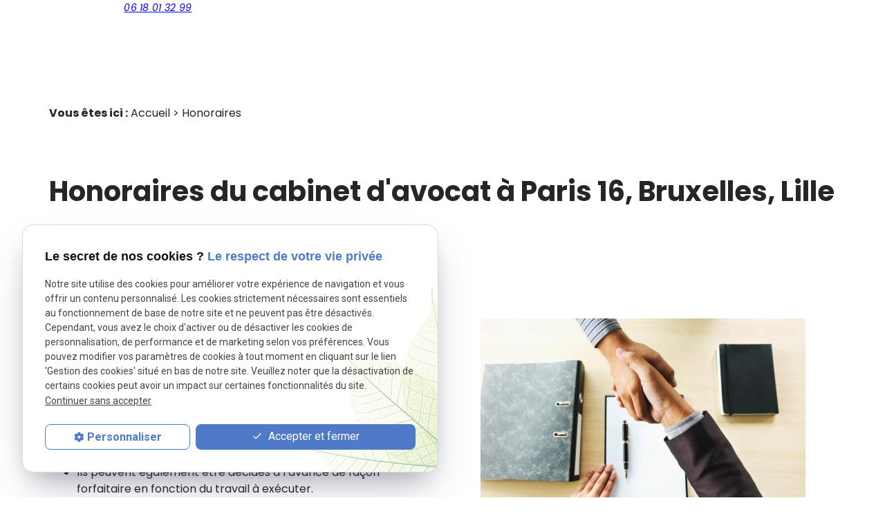

--- FILE ---
content_type: text/html; charset=UTF-8
request_url: https://www.cabinet-franc.com/honoraires.php
body_size: 6676
content:
<!DOCTYPE html>
<html lang="fr" class="honoraires">
<!-- HEAD --><head>
<meta http-equiv="Content-Type" content="text/html;charset=UTF-8">
<title>Honoraires avocat Paris 16 – Convention honoraires Bruxelles, Lille</title>
<meta name="description" content="Me FRANC avocat à la cour de Paris et de Bruxelles, propose différents modes d’honoraires. Vous pouvez retrouver les informations sur le site directement en ligne.">
<meta name="keywords" content="">
<link rel="canonical" href="https://www.cabinet-franc.com/honoraires.php">

<meta name="viewport" content="initial-scale=1.0, minimum-scale=1.0, maximum-scale=5.0, width=device-width" />

<!-- Colors -->
<meta name="msapplication-TileColor" content="#FFFFFF" />
<meta name="msapplication-TileImage" content="public/assets/gifs/icons/ms-icon-144x144.png" />

<!-- Icons -->
<link rel="apple-touch-icon" sizes="57x57" href="public/assets/gifs/icons/apple-icon-57x57.png" />
<link rel="apple-touch-icon" sizes="60x60" href="public/assets/gifs/icons/apple-icon-60x60.png" />
<link rel="apple-touch-icon" sizes="72x72" href="public/assets/gifs/icons/apple-icon-72x72.png" />
<link rel="apple-touch-icon" sizes="76x76" href="public/assets/gifs/icons/apple-icon-76x76.png" />
<link rel="apple-touch-icon" sizes="114x114" href="public/assets/gifs/icons/apple-icon-114x114.png" />
<link rel="apple-touch-icon" sizes="120x120" href="public/assets/gifs/icons/apple-icon-120x120.png" />
<link rel="apple-touch-icon" sizes="144x144" href="public/assets/gifs/icons/apple-icon-144x144.png" />
<link rel="apple-touch-icon" sizes="152x152" href="public/assets/gifs/icons/apple-icon-152x152.png" />
<link rel="apple-touch-icon" sizes="180x180" href="public/assets/gifs/icons/apple-icon-180x180.png" />
<link rel="icon" type="image/png" sizes="192x192"  href="public/assets/gifs/icons/android-icon-192x192.png" />
<link rel="icon" type="image/png" sizes="32x32" href="public/assets/gifs/icons/favicon-32x32.png" />
<link rel="icon" type="image/png" sizes="96x96" href="public/assets/gifs/icons/favicon-96x96.png" />
<link rel="icon" type="image/png" sizes="16x16" href="public/assets/gifs/icons/favicon-16x16.png" />

<!-- Manifest -->
<link rel="manifest" href="./manifest.json" />

<!-- Font -->
<link rel="preload stylesheet" as="style" href="https://fonts.googleapis.com/icon?family=Material+Icons&display=block" />
<link rel="preload stylesheet" as="style" href="https://fonts.googleapis.com/css2?family=Roboto:ital,wght@0,400;0,700;1,400;1,700&display=swap" />
<link rel="preload stylesheet" as="style"  href="https://fonts.googleapis.com/css2?family=Poppins:ital,wght@0,100;0,200;0,300;0,400;0,500;0,600;0,700;0,800;0,900;1,100;1,200;1,300;1,400;1,500;1,600;1,700;1,800;1,900&display=swap">
<link rel="preload stylesheet" as="style"  href="https://fonts.googleapis.com/css2?family=Playfair+Display:ital,wght@0,400;0,500;0,600;0,700;0,800;0,900;1,400;1,500;1,600;1,700;1,800;1,900&display=swap" >
<link rel="preload stylesheet" as="style" href="https://fonts.googleapis.com/css2?family=Inter:wght@100;200;300;400;500;600;700;800;900&display=swap">

<!-- CSS -->
<link rel="preload stylesheet" as="style" href="/ressources/20121001/css/fancybox/jquery.fancybox.css" />
<link rel="preload stylesheet" as="style" href="/ressources/v2.0.3/css/styleiecheck.css" />

<link rel="preload stylesheet" as="style" href="public/css/components/slick/slick.css" />
<link rel="preload stylesheet" as="style" href="public/css/components/slick/accessible-slick-theme.css" />

<link rel="preload stylesheet" as="style" href="public/css/main.css" />
<link rel="preload stylesheet" as="style" href="public/css/theme.css" />


<style>:root { --icon-font: 'Material Icons'; }</style>

<!-- Javascript -->
<script rel="preload" as="script" src="/ressources/20121001/js/jquery.min.js"></script>
<link rel="preload stylesheet" as="style" href="public/css/axecontenu.css" media="screen, projection">
<script type="text/javascript">var scpageid="65bfb527d65c2a2b72110543760787ceb518c9b2";</script>
</head>
<!-- BODY --><body class="page-interne">
		
		<!-- HEADER -->
		<header>
<!---------------------------- TOP BAR ---------------------------->

<div class="sticky">
    <div class="menu-mobile">
        <div class="container">
            <div class="row s-between s-middle menu-mobile-content">
                <div class="topbar-brand white-text col">
                                        <div class="brand">
    <a href="/" target="_self" class="logo gtm-global-logo" title="Aller &agrave; la page d'accueil">
        <div class="row s-middle s-start">
            <div class="col">
            
              
                    <!-- LOGO EN PNG -->
                    <img src="public/assets/gifs/logo.png" width="231" height="52" alt="Me FRANC avocat droit des affaires Paris" class="" loading="lazy"/>
                    
              
            </div>
          
        </div>
    </a>
</div>                </div>
                <span class="menu-title col white-text">Menu</span>
                <button class="btn-menu col" id="menu-back">
                    <span class="material-icons">arrow_back</span>
                </button>
                <button class="btn-menu col gtm-menu-mobile-btn" id="menu-burger">
                    <span class="material-icons">menu</span>
                    <span class="close-mobile material-icons">close</span>
                </button>
            </div>
        </div>
    </div>

    <div class="header-content">
        <div class="top-bar">
            <div class="container">
                <div class="row l-middle l-between desktop-only">
                    <div class="col col1">
                        <div class="phone">
                            <svg width="8" height="14" viewBox="0 0 8 14" fill="none"
                                xmlns="http://www.w3.org/2000/svg">
                                <path
                                    d="M4.9058 12.1808C4.9058 11.7339 4.54075 11.3689 4.09385 11.3689C3.64696 11.3689 3.28191 11.7339 3.28191 12.1808C3.28191 12.6277 3.64696 12.9927 4.09385 12.9927C4.54075 12.9927 4.9058 12.6277 4.9058 12.1808ZM7.01685 10.5569V3.41183C7.01685 3.23905 6.86485 3.08705 6.69207 3.08705H1.49564C1.32286 3.08705 1.17086 3.23905 1.17086 3.41183V10.5569C1.17086 10.7297 1.32286 10.8817 1.49564 10.8817H6.69207C6.86485 10.8817 7.01685 10.7297 7.01685 10.5569ZM5.06819 1.95033C5.06819 1.85875 4.99738 1.78795 4.9058 1.78795H3.28191C3.19033 1.78795 3.11952 1.85875 3.11952 1.95033C3.11952 2.04192 3.19033 2.11272 3.28191 2.11272H4.9058C4.99738 2.11272 5.06819 2.04192 5.06819 1.95033ZM7.99118 1.78795V12.1808C7.99118 12.8914 7.40268 13.4799 6.69207 13.4799H1.49564C0.785029 13.4799 0.196533 12.8914 0.196533 12.1808V1.78795C0.196533 1.07733 0.785029 0.488838 1.49564 0.488838H6.69207C7.40268 0.488838 7.99118 1.07733 7.99118 1.78795Z"
                                    fill="white" />
                            </svg>
                            <div>Me contacter :</div>
                                <!-- NUMÉRO DE TÉLÉPHONE -->
    <address>
        <a
        href="tel:+33618013299"
        title="T&eacute;l&eacute;phoner au 06 18 01 32 99" class="tel gtm-global-tel">
            06 18 01 32 99        </a>
    </address>

                        </div>
                        <div class="addresse">
                            <svg width="12" height="17" viewBox="0 0 12 17" fill="none"
                                xmlns="http://www.w3.org/2000/svg">
                                <path
                                    d="M5.78994 8.49062C5.25951 8.49062 4.7508 8.27991 4.37573 7.90484C4.00066 7.52977 3.78994 7.02106 3.78994 6.49062C3.78994 5.96019 4.00066 5.45148 4.37573 5.07641C4.7508 4.70134 5.25951 4.49063 5.78994 4.49063C6.32037 4.49063 6.82908 4.70134 7.20416 5.07641C7.57923 5.45148 7.78994 5.96019 7.78994 6.49062C7.78994 6.75327 7.73821 7.01334 7.6377 7.25599C7.53719 7.49864 7.38987 7.71912 7.20416 7.90484C7.01844 8.09056 6.79796 8.23787 6.55531 8.33838C6.31266 8.43889 6.05259 8.49062 5.78994 8.49062ZM5.78994 0.890625C4.30473 0.890625 2.88035 1.48062 1.83014 2.53083C0.77994 3.58103 0.189941 5.00541 0.189941 6.49062C0.189941 10.6906 5.78994 16.8906 5.78994 16.8906C5.78994 16.8906 11.3899 10.6906 11.3899 6.49062C11.3899 5.00541 10.7999 3.58103 9.74974 2.53083C8.69954 1.48062 7.27515 0.890625 5.78994 0.890625Z"
                                    fill="white" />
                            </svg>
                                <!-- ADRESSE POSTALE -->
    <address>
                    <a
            href="https://goo.gl/maps/KDT6VvZ5iExgTd2k9"
            target="_blank"
            rel="noopener noreferrer nofollow"
            title="Voir le plan d'acc&egrave;s"
            class="lien-maps gtm-global-adresse">
                 11 rue Margueritte&nbsp;75017&nbsp;Paris            </a>
            </address>

                        </div>
                        <div class="horaire">
                            <svg width="17" height="16" viewBox="0 0 17 16" fill="none"
                                xmlns="http://www.w3.org/2000/svg">
                                <path
                                    d="M9.77271 4.41183V8.9587C9.77271 9.14123 9.63045 9.28348 9.44793 9.28348H6.20016C6.01764 9.28348 5.87538 9.14123 5.87538 8.9587V8.30915C5.87538 8.12663 6.01764 7.98438 6.20016 7.98438H8.4736V4.41183C8.4736 4.22931 8.61585 4.08705 8.79838 4.08705H9.44793C9.63045 4.08705 9.77271 4.22931 9.77271 4.41183ZM13.9948 7.98438C13.9948 4.93927 11.5181 2.46317 8.4736 2.46317C5.42914 2.46317 2.95239 4.93992 2.95239 7.98438C2.95239 11.0288 5.42914 13.5056 8.4736 13.5056C11.5181 13.5056 13.9948 11.0288 13.9948 7.98438ZM16.2682 7.98438C16.2682 12.2877 12.7769 15.779 8.4736 15.779C4.17031 15.779 0.678955 12.2877 0.678955 7.98438C0.678955 3.68108 4.17031 0.189732 8.4736 0.189732C12.7769 0.189732 16.2682 3.68108 16.2682 7.98438Z"
                                    fill="white" />
                            </svg>
                            Du lundi au vendredi : 8h à 19h
                        </div>

                    </div>
                    <div class="col desktop-only col2">
                    <div class="btn-rappel">
    <a href="rappel-telephonique.php" title="Demander à être rappelé" data-fancybox-type="iframe" rel="lightbox2" class="btn accent gtm-global-rappel">DEMANDE DE RAPPEL</a>
</div>                    </div>
                                                            </div>
    </div>
</div>
<div class="main-header-content">
    <div class="container">
        <div class="row s-center m-middle m-between">
            <div class="col desktop-only">
                                <div class="brand">
    <a href="/" target="_self" class="logo gtm-global-logo" title="Aller &agrave; la page d'accueil">
        <div class="row s-middle s-start">
            <div class="col">
            
              
                    <!-- LOGO EN PNG -->
                    <img src="public/assets/gifs/logo.png" width="231" height="52" alt="Me FRANC avocat droit des affaires Paris" class="" loading="lazy"/>
                    
              
            </div>
          
        </div>
    </a>
</div>            </div>
            <div class="col">
                <div class="row l-middle l-end">
                    <div class="col">
                        <div id="nav-container">
                            <nav id="main-nav" class="nav">
                                <ul><li class="firstLi index-link"><a href="/">Accueil</a></li><li class="firstLi"><a class="selected" href="honoraires.php">Honoraires</a></li><li class="firstLi sous_menu"><a href="#">Domaines d’intervention</a><ul class="dropdown"><li class="sousLi sous_menu"><a href="droit-affaires.php">Droit des affaires</a><ul class="ssdropdown"><li class="sousSousLi"><a href="droit-contrats.php">Droit des contrats</a></li><li class="sousSousLi"><a href="droit-commercial.php">Droit commercial</a></li><li class="sousSousLi"><a href="droit-penal-affaires.php">Droit pénal des affaires</a></li><li class="sousSousLi"><a href="creation-societe.php">Création de société</a></li><li class="sousSousLi"><a href="litige-entre-associes.php">Litige entre associés</a></li><li class="sousSousLi"><a href="recouvrement-creances.php">Recouvrement de créances</a></li><li class="sousSousLi"><a href="litige-commercial.php">Litige commercial</a></li></ul><li class="sousLi sous_menu"><a href="droit-societes.php">Droit des sociétés</a><ul class="ssdropdown"><li class="sousSousLi"><a href="creation-entreprise.php">Création d’entreprise</a></li><li class="sousSousLi"><a href="fusion-acquisition.php">Fusion / Acquisition</a></li><li class="sousSousLi"><a href="conflits-associes.php">Conflits entre associés</a></li><li class="sousSousLi"><a href="liquidation.php">Liquidation</a></li><li class="sousSousLi"><a href="redressement-judiciaire.php">Redressement judiciaire</a></li></ul><li class="sousLi sous_menu"><a href="droit-travail.php">Droit du travail</a><ul class="ssdropdown"><li class="sousSousLi"><a href="litige-prud-homal.php">Litige prud'homal</a></li><li class="sousSousLi"><a href="redaction-contrat.php">Rédaction de contrat</a></li><li class="sousSousLi"><a href="licenciement.php">Licenciement</a></li></ul><li class="sousLi"><a href="droit-international.php">Droit international</a></li><li class="sousLi"><a href="droit-transport-aerien.php">Droit du transport aérien</a></li></ul><li class="firstLi"><a href="cabinet-franc.php">Le cabinet</a></li><li class="firstLi"><a href="actualites_al.html">Actualités</a></li><li class="firstLi"><a href="contact.php">Contact</a></li></ul>                            </nav>
                        </div>
                    </div>
                   
                </div>
            </div>
        </div>
    </div>
</div>
</div>
</div>


<!---------------------------- FOLD ---------------------------->

<!-- Fold pour les autres pages -->
<div class="fold no-desktop">
    <div class="container">
        <div class="row m-middle m-end align-center">
            <div class="col">
                <div class="bold accent-text x-large">
                        <!-- NUMÉRO DE TÉLÉPHONE -->
    <address>
        <a
        href="tel:+33618013299"
        title="T&eacute;l&eacute;phoner au 06 18 01 32 99" class="tel gtm-global-tel">
            06 18 01 32 99        </a>
    </address>
                </div>
            </div>
                        <div class="col">
                <div class="btn-rappel">
    <a href="rappel-telephonique.php" title="Demander à être rappelé" data-fancybox-type="iframe" rel="lightbox2" class="btn accent gtm-global-rappel">DEMANDE DE RAPPEL</a>
</div>            </div>
                    </div>
    </div>
</div>
</header><!-- MAIN --><main><div id="container" class="content section">
				<div class="container sc-content">

<nav id="fil_ariane"><strong>Vous &ecirc;tes ici :</strong> <a href="/">Accueil</a> &gt; Honoraires</nav><h1>Honoraires du cabinet d'avocat à Paris 16, Bruxelles, Lille</h1>
<section class="ac-doubleColonne"><section class="ac-colonne ac-colonne_1 ui-sortable"><h2>Les différents honoraires de votre avocat</h2>
        <p>Les honoraires peuvent prendre quatre formes différentes en fonction du client et du travail à effectuer :</p>
        <ul>
<li>Ils peuvent être fixés sur un taux horaire de 200 à 300 euros HT.</li>
            <li>Ils peuvent faire l’objet d’une convention mensuelle d’assistance juridique.</li>
            <li>Ils peuvent également être décidés à l’avance de façon forfaitaire en fonction du travail à exécuter.</li>
            <li>Ils peuvent enfin, en cas de procédure, faire l’objet d’une convention d’honoraires prévoyant un honoraire forfaitaire qui peut être de 1 200 à 2 000 euros HT et un honoraire de résultat
                de 10 à 15 % HT des gains obtenus ou économisés.</li>
        </ul></section><section class="ac-colonne ac-colonne_2 ui-sortable"><img src="https://www.cabinet-franc.com/photos/470x294/ho-1.jpg" title="honoraires" alt="honoraires" loading="lazy" width="470" height="294" /></section></section><p>Le Cabinet FRANC, n’entendant pas négliger le devoir de secours de l’avocat, peut accepter, dans certains dossiers, d’intervenir de façon pro bono.</p>
<section class="ac-include" data-file="encart-contact.inc"><div id="encart-contact" class="section">
  <div class="row m-stretch m-space-between">      
      <!-- CONTACT -->
      <div class="col s12 m6 l4">
          <div class="card">
              <div class="card-content align-center">
                  <span class="material-icons medium">mail</span>
                  <div class="title-4 bold">Contact</div>
                  <div class="btn-contact">
    <a href="contact.php" title="Aller &agrave; la page Contact" target="_self" class="btn center gtm-global-contact">CONTACT</a>
</div>                  </div>
          </div>
      </div>
      <!-- TELEPHONE -->
      <div class="col s12 m6 l4">
          <div class="card">
              <div class="card-content align-center">
                  <span class="material-icons medium">phone</span> 
                  <div class="title-4 bold">Besoin de nous appeler&nbsp;?</div>
                  <div><a href="tel:+33618013299" title="Appeler ce numéro" class="tel bold accent-text large">06 18 01 32 99</a></div>
              </div>
          </div>
      </div>    
      <!-- RAPPEL -->
      <div class="col s12 l4">
          <div class="card">
              <div class="card-content align-center">
                  <span class="material-icons medium">phone</span>
                  <div class="title-4 bold">Rappel</div>
                  <div class="btn-rappel">
    <a href="rappel-telephonique.php" title="Demander à être rappelé" data-fancybox-type="iframe" rel="lightbox2" class="btn accent gtm-global-rappel">DEMANDE DE RAPPEL</a>
</div>              </div>
          </div>
      </div> 
        </div>
</div></section>
<section id="relance">
<p class="titre-relance" style="clear:both;">Consultez également :</p>
	<ul>
	<li><a href='droit-commercial.php'>Droit commercial</a></li><li><a href='litige-commercial.php'>Litige commercial</a></li><li><a href='creation-entreprise.php'>Création d’entreprise</a></li>	</ul>
</section>
</div>
			</div>
		</main><!-- FOOTER --><footer><div class="section section1">
    <div class="container">
        <div class="row l-top l-between">
            <div class="col">
                <div class="brand">
    <a href="/" target="_self" class="logo gtm-global-logo" title="Aller &agrave; la page d'accueil">
        <div class="row s-middle s-start">
            <div class="col">
            
              
                    <!-- LOGO EN PNG -->
                    <img src="public/assets/gifs/logo.png" width="231" height="52" alt="Me FRANC avocat droit des affaires Paris" class="" loading="lazy"/>
                    
              
            </div>
          
        </div>
    </a>
</div>            </div>
            <div class="col">
                <div class="title-4 white-text">LIENS</div>
                <div class="nav-footer">
            <nav class=" nav1-footer">
                    <ul class="row ">
                    <li class="col">
                            <a href="plan-site.php" target="_self" title="Aller &agrave; la page Plan du site">Plan du site</a>
                        </li>
                        <li class="col">
                            <a href="/ressources/ajax/mentions_legales_box.php" title="Afficher les mentions l&eacute;gales" data-fancybox-type="iframe" class="ML_box" id="gtm-footer-mentions-legales">Mentions l&eacute;gales</a>
                        </li>
                        <li class="col">
                            <a href="politique-de-confidentialite.php" target="_self" title="Aller &agrave; la page Politique de confidentialit&eacute;">Politique de confidentialit&eacute;</a>
                        </li>
                    
                        <li class="col">
                            <a href="#gestion-des-cookies" title="Afficher la gestion des cookies" id="gtm-footer-cookies">Gestion des cookies</a>
                        </li>
                        <li class="col">
                        <a href="contact.php" title="Aller &agrave; la page Contact" target="_self" >Contact</a>
                        </li>
                       
                    </ul>
                </nav>
                <nav class="nav2-footer" >
                    <ul> <li class="col">
                        <a href="https://www.debitura.com/" title="Aller &agrave; la page Contact" target="_self" >Debitura</a>
                        </li></ul>
                </nav>
                </div>
            </div>
            <div class="col">
            <div class="title-4 white-text">CONTACT</div>
                    <!-- ADRESSE POSTALE -->
    <address>
                    <a
            href="https://goo.gl/maps/KDT6VvZ5iExgTd2k9"
            target="_blank"
            rel="noopener noreferrer nofollow"
            title="Voir le plan d'acc&egrave;s"
            class="lien-maps gtm-global-adresse">
                 11 rue Margueritte&nbsp;75017&nbsp;Paris            </a>
            </address>
                    <!-- NUMÉRO DE TÉLÉPHONE -->
    <address>
        <a
        href="tel:+33618013299"
        title="T&eacute;l&eacute;phoner au 06 18 01 32 99" class="tel gtm-global-tel">
            06 18 01 32 99        </a>
    </address>
                <div class="reseaux-sociaux gtm-reseaux-sociaux">
	<ul class="reset">
			<!-- LINKEDIN -->
			<li>
			<a href="https://www.linkedin.com/in/pierre-philippe-franc-8743411/?originalSubdomain=fr" target="_blank" rel="noopener nofollow noreferrer" title="Consulter le profil Linkedin" class="gtm-global-linkedin">
				<svg xmlns="http://www.w3.org/2000/svg" width="24" height="24" viewBox="0 0 24 24" fill="#fff" aria-labelledby="linkedin-title-1" role="img" focusable="false">
					<title id="linkedin-title-1" lang="fr">Logo Linkedin</title>
					<path d="M22.23 0H1.77C.8 0 0 .77 0 1.72v20.56C0 23.23.8 24 1.77 24h20.46c.98 0 1.77-.77 1.77-1.72V1.72C24 .77 23.2 0 22.23 0zM7.27 20.1H3.65V9.24h3.62V20.1zM5.47 7.76h-.03c-1.22 0-2-.83-2-1.87 0-1.06.8-1.87 2.05-1.87 1.24 0 2 .8 2.02 1.87 0 1.04-.78 1.87-2.05 1.87zM20.34 20.1h-3.63v-5.8c0-1.45-.52-2.45-1.83-2.45-1 0-1.6.67-1.87 1.32-.1.23-.11.55-.11.88v6.05H9.28s.05-9.82 0-10.84h3.63v1.54a3.6 3.6 0 0 1 3.26-1.8c2.39 0 4.18 1.56 4.18 4.89v6.21z" />
				</svg> <!-- LinkedIn -->
			</a>
		</li>
		<!-- FACEBOOK -->
			</ul>
</div>           
            </div>
        </div>
    </div>
</div>
<div class="section section2">
    <div class="container">
    
                        
                                            <div class="siret">
                            <span>SIRET&nbsp;:</span>
                            38143780500041                        </div>
                                  
                      
   
    </div>
</div>

<!-- MENU RACCOURCI -->
<div class="tap-bar no-desktop">
    <div class="container">
        <div class="row">
            <div class="col s4">
                <div class="tap-bar-item tap-bar-map x-small primary white-text" id="gtm-tap-bar-map">
                    <span class="material-icons">place</span>
                    <a href="https://goo.gl/maps/KDT6VvZ5iExgTd2k9" target="_blank" rel="noopener noreferrer nofollow" title="Voir le plan d'acc&egrave;s" class="lien-maps lien-raccourci bold">Plan d'accès</a>
                </div>
            </div>
            <div class="col s4">
                <div class="tap-bar-item tap-bar-contact x-small accent white-text" id="gtm-tap-bar-contact">
                    <span class="material-icons">contact_page</span>
                    <a href="contact.php" target="_self" title="Aller &agrave; la page Contact" class="bold">Contact</a>
                </div>
            </div>
            <div class="col s4">
                <div class="tap-bar-item tap-bar-tel x-small primary white-text" id="gtm-tap-bar-tel">
                    <span class="material-icons">phone</span>
                                            <a href="tel:+33618013299" title="T&eacute;l&eacute;phoner au 06 18 01 32 99" class="tel bold">06 18 01 32 99</a>
                                    </div>
            </div>
                    </div>
    </div>    
</div></footer><!-- SCRIPTS --><script rel="preload" src="/ressources/rwd.v1.1/js/outils.js" as="script"></script>
<script rel="preload" src="/ressources/20121001/js/jquery.fancybox.js" as="script"></script>
<script rel="preload" src="/ressources/4.0.1/js/axeslick.min.js"></script>
<script rel="preload" src="public/js/slick-config.js" as="script"></script>
<script rel="preload" src="public/js/main.js" as="script"></script>

<link href="/ressources/css/navigateurObsolete.css" rel="preload stylesheet" type="text/css" as="style"/>
<link rel="alternate" type="application/rss+xml" title="Actualités de cabinet-franc.com" href="/rss.xml"/><script rel="preload" type="text/javascript" src="/ressources/js/tarteaucitron/tarteaucitron.js" as="script"></script>
<script rel="preload" type="text/javascript" src="/ressources/js/tarteaucitron/tarteaucitron_init.js" as="script"></script>
<script rel="preload" type="text/javascript" src="/ressources/js/navigateurObsolete.js" as="script"></script>
<script rel="preload" type="text/javascript" src="/ressources/js/newsletter.js" as="script"></script>
<script type="text/javascript">
(tarteaucitron.job = tarteaucitron.job || []).push("twitter");
</script>
<script type="text/javascript">
(tarteaucitron.job = tarteaucitron.job || []).push("googlemapssearch");
</script>
<script type="text/javascript">
(tarteaucitron.job = tarteaucitron.job || []).push("facebook");
</script>
<script type="text/javascript">
(tarteaucitron.job = tarteaucitron.job || []).push("youtube");
</script>
<script type="text/javascript">
(tarteaucitron.job = tarteaucitron.job || []).push("gcmadstorage");
</script>
<script type="text/javascript">
(tarteaucitron.job = tarteaucitron.job || []).push("gcmanalyticsstorage");
</script>
<script type="text/javascript">
(tarteaucitron.job = tarteaucitron.job || []).push("gcmpersonalization");
</script>
<script type="text/javascript">
(tarteaucitron.job = tarteaucitron.job || []).push("gcmadsuserdata");
</script>
<script type="text/javascript">
tarteaucitron.user.gtagUa = "G-ZL7B2MTGCZ";(tarteaucitron.job = tarteaucitron.job || []).push("gtag");
</script>

<script>
    //This is the "Offline page" service worker

    //Add this below content to your HTML page, or add the js file to your page at the very top to register service worker
    if (navigator.serviceWorker.controller) {
        console.log('[PWA Builder] active service worker found, no need to register')
    } else {
        //Register the ServiceWorker
        navigator.serviceWorker.register('/pwabuilder-sw.js', {
            scope: './'
        }).then(function(reg) {
            // console.log('Service worker has been registered for scope:'+ reg.scope);
        });
    }
</script><section id="IEcheck"></section>
</body>
</html>


--- FILE ---
content_type: text/css
request_url: https://www.cabinet-franc.com/public/css/components/slick/accessible-slick-theme.css
body_size: 2249
content:
@charset "UTF-8";
/* Variables
 * ========================================================================== */
:root {
  /* Colors
     * ====== */
  --primary-color: hsla(var(--primary-h), var(--primary-s), var(--primary-l), 1);
  --primary-color-lighten: hsla(var(--primary-h), var(--primary-s), calc(var(--primary-l) + 10%), 1);
  --primary-color-darken: hsla(var(--primary-h), var(--primary-s), calc(var(--primary-l) - 10%), 1);
  --primary-color-10: hsla(var(--primary-h), var(--primary-s), 10%, 1);
  --primary-color-20: hsla(var(--primary-h), var(--primary-s), 20%, 1);
  --primary-color-30: hsla(var(--primary-h), var(--primary-s), 30%, 1);
  --primary-color-40: hsla(var(--primary-h), var(--primary-s), 40%, 1);
  --primary-color-50: hsla(var(--primary-h), var(--primary-s), 50%, 1);
  --primary-color-60: hsla(var(--primary-h), var(--primary-s), 60%, 1);
  --primary-color-70: hsla(var(--primary-h), var(--primary-s), 70%, 1);
  --primary-color-80: hsla(var(--primary-h), var(--primary-s), 80%, 1);
  --primary-color-90: hsla(var(--primary-h), var(--primary-s), 90%, 1);
  --secondary-color: hsla(var(--secondary-h, var(--primary-h)), var(--secondary-s, var(--primary-s)), var(--secondary-l, var(--primary-l)), 1);
  --secondary-color-lighten: hsla(var(--secondary-h, var(--primary-h)), var(--secondary-s, var(--primary-s)), calc(var(--secondary-l, var(--primary-l)) + 10%), 1);
  --secondary-color-darken: hsla(var(--secondary-h, var(--primary-h)), var(--secondary-s, var(--primary-s)), calc(var(--secondary-l, var(--primary-l)) - 10%), 1);
  --secondary-color-10: hsla(var(--secondary-h, var(--primary-h)), var(--secondary-s, var(--primary-s)), 10%, 1);
  --secondary-color-20: hsla(var(--secondary-h, var(--primary-h)), var(--secondary-s, var(--primary-s)), 20%, 1);
  --secondary-color-30: hsla(var(--secondary-h, var(--primary-h)), var(--secondary-s, var(--primary-s)), 30%, 1);
  --secondary-color-40: hsla(var(--secondary-h, var(--primary-h)), var(--secondary-s, var(--primary-s)), 40%, 1);
  --secondary-color-50: hsla(var(--secondary-h, var(--primary-h)), var(--secondary-s, var(--primary-s)), 50%, 1);
  --secondary-color-60: hsla(var(--secondary-h, var(--primary-h)), var(--secondary-s, var(--primary-s)), 60%, 1);
  --secondary-color-70: hsla(var(--secondary-h, var(--primary-h)), var(--secondary-s, var(--primary-s)), 70%, 1);
  --secondary-color-80: hsla(var(--secondary-h, var(--primary-h)), var(--secondary-s, var(--primary-s)), 80%, 1);
  --secondary-color-90: hsla(var(--secondary-h, var(--primary-h)), var(--secondary-s, var(--primary-s)), 90%, 1);
  --accent-color: hsla(var(--accent-h), var(--accent-s), var(--accent-l), 1);
  --accent-color-lighten: hsla(var(--accent-h), var(--accent-s), calc(var(--accent-l) + 10%), 1);
  --accent-color-darken: hsla(var(--accent-h), var(--accent-s), calc(var(--accent-l) - 10%), 1);
  --accent-color-10: hsla(var(--accent-h), var(--accent-s), 10%, 1);
  --accent-color-20: hsla(var(--accent-h), var(--accent-s), 20%, 1);
  --accent-color-30: hsla(var(--accent-h), var(--accent-s), 30%, 1);
  --accent-color-40: hsla(var(--accent-h), var(--accent-s), 40%, 1);
  --accent-color-50: hsla(var(--accent-h), var(--accent-s), 50%, 1);
  --accent-color-60: hsla(var(--accent-h), var(--accent-s), 60%, 1);
  --accent-color-70: hsla(var(--accent-h), var(--accent-s), 70%, 1);
  --accent-color-80: hsla(var(--accent-h), var(--accent-s), 80%, 1);
  --accent-color-90: hsla(var(--accent-h), var(--accent-s), 90%, 1);
  --text-color: hsla(var(--text-h), var(--text-s), var(--text-l), 1);
  --text-color-lighten: hsla(var(--text-h), var(--text-s), calc(var(--text-l) + 10%), 1);
  --text-color-darken: hsla(var(--text-h), var(--text-s), calc(var(--text-l) - 10%), 1);
  --text-color-10: hsla(var(--text-h), var(--text-s), 10%, 1);
  --text-color-20: hsla(var(--text-h), var(--text-s), 20%, 1);
  --text-color-30: hsla(var(--text-h), var(--text-s), 30%, 1);
  --text-color-40: hsla(var(--text-h), var(--text-s), 40%, 1);
  --text-color-50: hsla(var(--text-h), var(--text-s), 50%, 1);
  --text-color-60: hsla(var(--text-h), var(--text-s), 60%, 1);
  --text-color-70: hsla(var(--text-h), var(--text-s), 70%, 1);
  --text-color-80: hsla(var(--text-h), var(--text-s), 80%, 1);
  --text-color-90: hsla(var(--text-h), var(--text-s), 90%, 1);
  --background-color: hsla(var(--background-h), var(--background-s), var(--background-l), 1);
  --background-color-lighten: hsla(var(--background-h), var(--background-s), calc(var(--background-l) + 10%), 1);
  --background-color-darken: hsla(var(--background-h), var(--background-s), calc(var(--background-l) - 10%), 1);
  --background-color-10: hsla(var(--background-h), var(--background-s), 10%, 1);
  --background-color-20: hsla(var(--background-h), var(--background-s), 20%, 1);
  --background-color-30: hsla(var(--background-h), var(--background-s), 30%, 1);
  --background-color-40: hsla(var(--background-h), var(--background-s), 40%, 1);
  --background-color-50: hsla(var(--background-h), var(--background-s), 50%, 1);
  --background-color-60: hsla(var(--background-h), var(--background-s), 60%, 1);
  --background-color-70: hsla(var(--background-h), var(--background-s), 70%, 1);
  --background-color-80: hsla(var(--background-h), var(--background-s), 80%, 1);
  --background-color-90: hsla(var(--background-h), var(--background-s), 90%, 1);
  --success-color: hsla(122, 39%, 49%, 1);
  --error-color: hsla(0, 100%, 45%, 1);
  --info-color: hsla(199, 98%, 48%, 1);
  /* Typography
     * ========== */
  --h4-font-size: 1.25rem;
  --h5-font-size: 1.125rem;
  --h6-font-size: 1rem;
  /* Box-shadow
     * ========== */
  --box-shadow-1: 1px 1px 4px rgba(0, 0, 0, .1);
  --box-shadow-2: 2px 2px 8px rgba(0, 0, 0, .1);
  --box-shadow-3: 4px 4px 12px rgba(0, 0, 0, .1);
  --box-shadow-4: 8px 8px 16px rgba(0, 0, 0, .1);
  --box-shadow-5: 12px 12px 24px rgba(0, 0, 0, .1);
  --box-shadow-primary-1: 1px 1px 4px hsla(var(--primary-h), var(--primary-s), var(--primary-l), .1);
  --box-shadow-primary-2: 2px 2px 8px hsla(var(--primary-h), var(--primary-s), var(--primary-l), .1);
  --box-shadow-primary-3: 4px 4px 12px hsla(var(--primary-h), var(--primary-s), var(--primary-l), .1);
  --box-shadow-primary-4: 8px 8px 16px hsla(var(--primary-h), var(--primary-s), var(--primary-l), .1);
  --box-shadow-primary-5: 12px 12px 24px hsla(var(--primary-h), var(--primary-s), var(--primary-l), .1); }

/* Icons */

@font-face {
  font-family: "slick";
  src: url("../../../assets/fonts/slick.eot");
  src: url("../../../assets/fonts/slick.eot?#iefix") format("embedded-opentype"), url("../../../assets/fonts/slick.woff") format("woff"), url("../../../assets/fonts/slick.ttf") format("truetype"), url("../../../assets/fonts/slick.svg#slick") format("svg");
  font-weight: normal;
  font-style: normal;
  font-display: swap;
}


/**
Slider
*/

.slick-loading .slick-list {
  background: #fff url("../../../assets/gifs/ajax-loader.gif") center center no-repeat;
}

/*=================================
  Previous and Next icon buttons
==================================*/
.slick-slider .slick-arrow::before {
  color: var(--text-color); }

.slick-slider.slick-hidden {
  display: none; }

.slick-prev,
.slick-next {
  position: absolute;
  top: 50%;
  display: block;
  padding: 0;
  height: 48px;
  width: 48px;
  line-height: 0;
  font-size: 0;
  cursor: pointer;
  background: transparent;
  color: transparent;
  border: none;
  transform: translate(0, -50%); }
  .slick-prev:hover .slick-prev-icon,
  .slick-prev:hover .slick-next-icon, .slick-prev:focus .slick-prev-icon,
  .slick-prev:focus .slick-next-icon,
  .slick-next:hover .slick-prev-icon,
  .slick-next:hover .slick-next-icon,
  .slick-next:focus .slick-prev-icon,
  .slick-next:focus .slick-next-icon {
    opacity: 1; }
  .slick-prev:focus,
  .slick-next:focus {
    top: calc(50% - 1px); }
    .slick-prev:focus .slick-prev-icon,
    .slick-prev:focus .slick-next-icon,
    .slick-next:focus .slick-prev-icon,
    .slick-next:focus .slick-next-icon {
      font-size: 28px;
      margin-left: -2px; }
  .slick-prev.slick-disabled,
  .slick-next.slick-disabled {
    cursor: default; }
    .slick-prev.slick-disabled .slick-prev-icon,
    .slick-prev.slick-disabled .slick-next-icon,
    .slick-next.slick-disabled .slick-prev-icon,
    .slick-next.slick-disabled .slick-next-icon {
      opacity: 0.25; }
  .slick-prev .slick-prev-icon,
  .slick-prev .slick-next-icon,
  .slick-next .slick-prev-icon,
  .slick-next .slick-next-icon {
    display: block;
    color: var(--text-color);
    opacity: 0.75;
    font-family: "slick";
    font-size: 24px;
    line-height: 1; }
    .slick-prev .slick-prev-icon:before,
    .slick-prev .slick-next-icon:before,
    .slick-next .slick-prev-icon:before,
    .slick-next .slick-next-icon:before {
      font-family: var(--icon-font);
      font-size: 40px;
      line-height: 1;
      opacity: .75;
      color: var(--text-color);
      -webkit-font-smoothing: antialiased;
      -moz-osx-font-smoothing: grayscale; }

.slick-prev {
  left: -2rem; }
  [dir="rtl"] .slick-prev {
    left: auto;
    right: -2rem; }
  .slick-prev .slick-prev-icon:before {
    content: ""; }
    [dir="rtl"] .slick-prev .slick-prev-icon:before {
      content: ""; }
  @media only screen and (min-width: 1201px) {
    .slick-prev {
      left: -3rem; }
      [dir="rtl"] .slick-prev {
        right: -3rem; } }

.slick-next {
  right: -2rem; }
  [dir="rtl"] .slick-next {
    left: -2rem;
    right: auto; }
  .slick-next .slick-next-icon:before {
    content: ""; }
    [dir="rtl"] .slick-next .slick-next-icon:before {
      content: ""; }
  @media only screen and (min-width: 1201px) {
    .slick-next {
      right: -3rem; }
      [dir="rtl"] .slick-next {
        left: -3rem; } }

/*==========================
  Slide navigation dots
===========================*/
.slick-slider {
  margin-bottom: 2rem; }
  .slick-slider.slick-dotted {
    margin-bottom: 60px; }

.slick-dots {
  position: absolute;
  bottom: -2rem;
  display: block;
  padding: 0;
  margin: 0;
  width: 100%;
  list-style: none;
  text-align: center; }
  .slick-dots li {
    position: relative;
    display: inline-block;
    margin: 0 5px;
    padding: 0; }
    .slick-dots li button {
      display: block;
      height: 20px;
      width: 20px;
      margin-top: -4px;
      margin-left: -4px;
      line-height: 0px;
      font-size: 0px;
      color: transparent;
      border: 0;
      background: transparent;
      cursor: pointer; }
      .slick-dots li button:hover .slick-dot-icon, .slick-dots li button:focus .slick-dot-icon {
        opacity: 1; }
      .slick-dots li button .slick-dot-icon {
        color: var(--text-color);
        opacity: 0.25; }
        .slick-dots li button .slick-dot-icon:before {
          position: absolute;
          top: 0;
          left: 0;
          content: "•";
          font-family: "slick";
          font-size: 32px;
          line-height: 1;
          text-align: center;
          transition: all .05s linear; }
    .slick-dots li.slick-active button:focus .slick-dot-icon {
      opacity: 1; }
    .slick-dots li.slick-active button .slick-dot-icon {
      color: var(--text-color);
      opacity: 1; }

/**
 Improved .sr-only class by ffoodd: https://gist.github.com/ffoodd/000b59f431e3e64e4ce1a24d5bb36034
 */
.slick-sr-only {
  border: 0 !important;
  clip: rect(1px, 1px, 1px, 1px) !important;
  -webkit-clip-path: inset(50%) !important;
  clip-path: inset(50%) !important;
  height: 1px !important;
  margin: -1px !important;
  overflow: hidden !important;
  padding: 0 !important;
  position: absolute !important;
  width: 1px !important;
  white-space: nowrap !important; }

/*===========================
  Pause/play icon button
============================*/
.slick-autoplay-toggle-button {
  position: absolute;
  left: 5px;
  bottom: -32px;
  z-index: 10;
  opacity: 0.75;
  background: none;
  border: 0;
  cursor: pointer;
  color: var(--text-color); }
  .slick-autoplay-toggle-button:hover, .slick-autoplay-toggle-button:focus {
    opacity: 1; }
  .slick-autoplay-toggle-button .slick-pause-icon:before {
    content: "⏸";
    width: 20px;
    height: 20px;
    font-family: "slick";
    font-size: 18px;
    font-weight: normal;
    line-height: 20px;
    text-align: center; }
  .slick-autoplay-toggle-button .slick-play-icon:before {
    content: "▶";
    width: 20px;
    height: 20px;
    font-family: "slick";
    font-size: 18px;
    font-weight: normal;
    line-height: 20px;
    text-align: center; }

/*# sourceMappingURL=accessible-slick-theme.css.map */


--- FILE ---
content_type: text/css
request_url: https://www.cabinet-franc.com/public/css/theme.css
body_size: 3850
content:
:root {
    --primary-h: 217;
    /* hue */
    --primary-s: 95%;
    /* saturation */
    --primary-l: 15%;
    /* luminosity */
    --accent-h: 217;
    /* hue */
    --accent-s: 18%;
    /* saturation */
    --accent-l: 49%;
    /* luminosity */
    --text-h: 0;
    /* hue */
    --text-s: 0%;
    /* saturation */
    --text-l: 15%;
    /* luminosity */
    --background-h: 0;
    /* hue */
    --background-s: 0%;
    /* saturation */
    --background-l: 100%;
    /* luminosity */
    --primary-font: 'Poppins', sans-serif;
    --secondary-font: 'Playfair Display', serif;
    --h1-font-size: 3rem;
    --h2-font-size: 2rem;
    --h3-font-size: 1.5rem;
    --headings-line-height: 1.333333;
    --link-color: var(--primary-color-40);
    --border-radius: 2rem;
    --button-border-radius: 0px;
    --img-slide-01: url('../assets/gifs/slider/slide-01.jpg');
    --img-slide-02: url('../assets/gifs/slider/slide-02.jpg');
    --img-slide-03: url('../assets/gifs/slider/slide-03.jpg');
}


/* BRAND */


/* ===== */

header .brand img.footer-only,
footer .brand img.header-only,
.rappel_telephonique .brand img.footer-only {
    display: none;
}

h1 span {
    font-size: 20px;
}

h1,
.title-1 {
    font-size: 22px;
    font-weight: 700;
}

h2,
.title-2,
#encart-prestations .title-2 span {
    font-size: 19px !important;
    font-weight: 700 !important;
}

h3,
.title-3 {
    font-size: 17px;
    font-weight: 700;
}

p {
    font-size: 14px;
}

P {
    font-family: 'Inter', sans-serif;
}

h1:not('.contact-page h1'),
h2,
h3,
.title-1,
.title-2,
.title-3,
p:not('.contact-page p') {
    color: hsla(217, 94%, 12%, 1);
}

.btn-rappel a {
    padding: 15px 40px;
    font-weight: 500;
}

.slick-autoplay-toggle-button .slick-pause-icon:before {
    display: none;
}

.btn-contact a {
    padding: 15px 50px;
    font-size: 14px;
    line-height: 26px;
    font-weight: 500;
    color: var(--primary-color);
    background-color: hsla(216, 17%, 83%, 1);
}

.prestations-card-content {
    padding-top: 20px;
}

.prestations-card-title a {
    text-decoration: none;
    font-size: 18px;
    line-height: 22px;
    color: #354B6F;
    font-weight: 600;
    letter-spacing: 0.3px
}

.prestations-card-content p {
    font-size: 14px;
    line-height: 22px;
    color: #02183C;
    font-weight: 400;
    font-family: 'Inter', sans sarif;
}

.prestations-card-content .btn-savoir a {
    font-weight: 400;
    font-size: 14px;
    line-height: 35px;
    color: #677893;
    text-decoration: none;
    text-transform: uppercase;
}

#encart-prestations .row .col.s12.l6 span {
    font-size: 16px;
    line-height: 32px;
    color: #FFF;
    font-weight: 400;
}

#encart-prestations .title-2 {
    color: #FFF;
}

#encart-prestations .title-2::before {
    color: #FFF;
}

#encart-prestations .title-2::after {
    border-color: #FFF;
}

#bloc-presentation {
    background-image: url('../assets/gifs/bg.jpg');
    mix-blend-mode: darken;
    background-repeat: no-repeat;
    background-size: cover;
    background-position: center;
    position: relative;
    z-index: 0;
    display: flex;
    justify-content: center;
    align-items: center;
    padding: 85px 0;
    min-height: 400px;
}

#bloc-presentation::before {
    position: absolute;
    z-index: -1;
    content: '';
    top: 0;
    left: 0;
    right: 0;
    bottom: 0;
    background: linear-gradient(0deg, rgba(1, 12, 30, 0.9), rgba(1, 12, 30, 0.9));
    opacity: .9;
}

.litige {
    font-size: 30px;
    line-height: 50px;
    font-weight: 700;
    color: #CCD2DB;
}

.litige span {
    font-style: italic;
    color: #677893;
    font-family: var(--secondary-font);
}

#encart-actualites .title-2 span {
    font-style: italic;
    color: #677893;
    font-family: var(--secondary-font);
}

.actualites-card {
    margin-top: 40px;
}

.actualites-card .card-content {
    padding: 28px 0;
    display: flex;
    flex-direction: column;
    row-gap: 25px;
}

.actualites-card .card-title a {
    text-decoration: none;
    font-weight: 600;
    font-size: 18px;
    letter-spacing: 0.3px;
    color: #2e2e2e;
}

.actualites-card .date {
    font-size: 14px;
    line-height: 23px;
    letter-spacing: 0.3px;
    font-weight: 400;
    color: #677893;
}

.actualites-card .card-text {
    font-family: 'Inter', sans-serif;
    font-weight: 400;
    font-size: 14px;
    line-height: 22px;
    color: #666666;
}

.actualites-card .listing-btn-lire a {
    font-size: 14px;
    font-weight: 400;
    letter-spacing: 0.3px;
    color: #677893;
    text-decoration: none;
    text-transform: uppercase;
}

div#bloc-01 h1,
#bloc-01 span,
#bloc-01 {
    margin-bottom: 0;
    padding-bottom: 0;
}

footer {
    background-color: #021E4B;
    color: #999999;
}

footer nav ul {
    display: flex;
    flex-direction: column;
}

footer nav li {
    margin-bottom: 15px;
}

footer {
    font-size: 14px;
    line-height: 24px;
}

footer .title-4 {
    font-size: 24px;
    line-height: 29px;
    font-weight: 600;
    margin-bottom: 23px;
}

footer ul {
    margin-top: 0;
}

footer .section1 a.tel {
    color: #FFFFFF;
    font-size: 19px;
    line-height: 40px;
    font-weight: 700;
}

#encart-prestations {
    position: relative;
    z-index: 0;
    padding: 30px 0;
}

#encart-prestations::before {
    position: absolute;
    content: '';
    top: 0;
    left: 0;
    right: 0;
    bottom: 0;
    background-color: #021E4B;
    height: 380px;
    z-index: -1;
}


/** ARCHIVE **/


/*il faut supprimer le hover par défaut puis changer le hover */

.header-content .nav ul li:hover>a {
    color: #FFF !important;
}

.header-content .nav ul.dropdown li:hover>a {
    color: hsl(263.08deg 98% 48%) !important;
}

div#newsletter_iframe {
    padding: 5px 15px;
}

.paginationControl {
    text-align: center;
}

span#mess_newsletter {
    color: red;
    font-size: 14px;
    text-align: center;
}

.rappel_telephonique .brand .row.s-middle.s-start {
    margin: auto;
}

.plan-site .sitemap-nav ul li.firstLi {
    margin-top: 25px
}

header .politique {
    display: none;
}

.contact-page .fold {
    display: none;
}

ul.coordonnees.contact-page-coordonnees.reset {
    margin-bottom: 10px;
    font-size: 13px;
}

.contact-page .horaires {
    font-size: 13px;
}

ul.coordonnees.contact-page-coordonnees.reset .col {
    padding: 0px 8px;
}

.contact-page nav.fil-ariane.gtm-fil-ariane {
    margin-bottom: 15px;
}

ul.coordonnees.contact-page-coordonnees.reset .row.s-middle {
    flex-wrap: nowrap;
}

.contact-page .map-container iframe {
    min-height: 400px;
}

.contact-page .col.s12.l5.offset-l1 {
    display: flex;
    flex-direction: column;
    row-gap: 20px;
}

.fil-ariane.gtm-fil-ariane .first {
    display: inline-block;
}

.politique-confidentialite .btn-contact {
    margin-top: 15px;
}

#relance ul {
    padding-inline-start: 0px;
}

.recherche_actu #recherche_actu_submit {
    margin-left: 0 !important;
}

nav#fil_ariane,
nav.fil-ariane {
    margin-bottom: 75px;
}

div#encart-contact .row .col {
    margin-top: 15px;
}

.valide {
    color: hsl(120deg 100% 35%);
}

.erreur {
    color: hsl(0deg 100% 46%);
}

.catalogue-detail-contenu {
    margin-bottom: 20px;
}

ul.coordonnees.contact-page-coordonnees.reset .row .col:last-child svg {
    display: none;
}

.contact-page .tap-bar .tap-bar-contact a,
.contact-page .tap-bar .tap-bar-contact span {
    opacity: 1 !important;
}

.slick-dots li button .slick-dot-icon:before {
    font-size: 14px;
}

.sitemap-nav.row .sousLi {
    margin: 20px 0;
}


/* #encart-actualites .card-image a,
  .masonry-item-content .card-image a {
    display: block;
    transition: .3s;
    height: 100%;
  }
   */

#encart-actualites .card-image a:hover,
.masonry-item-content .card-image a:hover {
    opacity: .7;
}


/* #encart-catalogue .slick-track {
  column-gap: 15px !important;
  display: flex;
  } */


/* .slick-partenaire {
  display: flex;
  justify-content: center;
  align-items: center;
  } */

.actualites-encart-btn a {
    color: var(--primary-color);
    font-weight: 500 !important;
    font-size: 16px !important;
    line-height: 24px !important;
    background: #ECF7EA;
}

.actualites-encart-btn a:hover,
#bloc-01 p a:hover,
#bloc-02 p a:hover,
#bloc-03 p a:hover {
    opacity: .7;
}

.actualites-encart-btn a svg {
    margin-left: 15px;
}

.rappel_telephonique .row {
    margin: auto;
    justify-content: center;
}

.rappel_telephonique {
    padding: 15px;
}

.catalogue-listing .catalogue-card-title {
    margin-top: 15px;
}

.contact-page .row.s-start.s-stretch {
    flex-wrap: nowrap;
}


/* .bloc-text img {
  min-height: 500px;
  } */

a {
    transition: .4s;
}

a:hover {
    opacity: .7 !important;
}

.card-image {
    background-color: #fff;
}

.card-image a {
    display: block;
}


/**ARCHIVE**/

.reseaux-sociaux ul li a {
    border-radius: 100%;
}

.reseaux-sociaux ul li {
    margin-top: 15px;
}

a.btn.accent {
    color: #000 !important;
}

ul.dropdown a,
ul.ssdropdown a {
    color: var(--primary-color) !important;
}

.rappel_telephonique .brand {
    background-color: var(--primary-color);
}

section.ac-doubleColonne {
    align-items: center !important;
}

#encart-prestations .title-2 span {
    color: #CCD2DB !important;
    font-style: italic;
    /* color: #677893; */
    font-family: var(--secondary-font);
}

#bloc-03 .btn-rappel {
    margin-top: 38px;
}

@media screen and (min-width:601px) {
    .slide-img.slide-01 .bloc {
        display: flex;
        justify-content: center;
        align-items: center;
        flex-direction: column;
        color: #FFFFFF;
        text-align: center;
    }
    .slide-img.slide-01 .bloc .slide-content {
        display: flex;
        justify-content: center;
        align-items: center;
        flex-direction: column;
        row-gap: 40px;
    }
    .slide-img.slide-01 {
        background-image: var(--img-slide-01);
        background-position: center;
        background-repeat: no-repeat;
        position: relative;
        z-index: 0;
        margin-top: -30px;
    }
    .title-slider {
        font-size: 70px;
        line-height: 75px;
        letter-spacing: 6px;
        font-weight: 700;
        text-transform: uppercase;
    }
    .title-slider span {
        font-size: 50px;
        letter-spacing: 6px;
    }
    .bloc .maitre {
        font-size: 32px;
        color: hsla(0, 0%, 63%, 1);
        line-height: 40px;
        letter-spacing: 7px;
        position: relative;
        text-transform: uppercase;
    }
    .bloc .maitre::before {
        position: absolute;
        content: '';
        bottom: -10px;
        left: 50%;
        border-bottom: 2px solid hsla(0, 0%, 100%, 0.5);
        width: 120px;
        transform: translateX(-50%);
    }
    .slide-img.slide-01::before {
        position: absolute;
        content: '';
        z-index: -1;
        top: 0;
        left: 0;
        right: 0;
        bottom: 0;
        background: linear-gradient(0deg, rgba(1, 12, 30, 0.8), rgba(1, 12, 30, 0.8));
    }
    .slide-img,
    .slide-img .container,
    .fold.fold-index {
        min-height: 1140px !important;
    }
    .slide-img .container .bloc,
    .header .slider-slick {
        height: 1140px !important;
    }
}

@media screen and (max-width:992px) {
    .header-content .nav>ul>.sous_menu.opened>a,
    .header-content .nav .dropdown>.sous_menu.opened>a {
        color: #fff !important;
    }
    /** ARCHIVE **/
    .fold .container:nth-of-type(1) {
        padding: 10px;
    }
    .header-content .nav ul li a.selected {
        background-color: transparent;
    }
    .header-content .nav>ul>.sous_menu.opened>a,
    .header-content .nav .dropdown>.sous_menu.opened>a {
        left: 30px;
    }
    #encart-prestations img {
        width: 100%;
    }
    .fold .container .row.no-desktop {
        padding: 10px;
    }
    .contact-page .fold {
        display: none;
    }
    .col.gtm-image-detail-catalogue img,
    .detail-actu-image img {
        display: block;
        max-width: 400px;
        margin: auto;
    }
    #bloc-01 img,
    #bloc-02 img,
    #bloc-03 img,
    #bloc-04 img,
    #bloc-05 img,
    #bloc-06 img .detail-actu-image img {
        display: block;
        max-width: 500px;
        margin: auto;
    }
    /**  ARCHIVE **/
    .litige {
        font-size: 22px;
        line-height: 30px;
    }
    .top-bar {
        display: none;
    }
    footer {
        text-align: center;
    }
    .brand .row {
        align-items: center;
        justify-content: center;
        margin: 30px 0;
    }
}

@media screen and (min-width:993px) {
    .contact-page h1 {
        font-size: 30px;
    }
    header a:not(header a.btn,
    header ul.dropdown a:hover):hover,
    footer a:hover {
        color: hsl(180deg 100% 49.61%) !important;
        opacity: 1;
    }
    header ul.dropdown a:hover,
    header ul.ssdropdown a:hover {
        color: hsl(180deg 100% 49.61%) !important;
        opacity: 1;
    }
    footer .section2 {
        padding-top: 0;
    }
    footer .section1 {
        padding-top: 90px;
        padding-bottom: 0;
    }
    .nav-footer {
        display: flex;
        justify-content: flex-start;
        align-items: flex-start;
    }
    div#encart-actualites {
        padding: 140px 0;
    }
    .card.prestations-card.prestations-encart-card {
        margin-top: 20px;
    }
    .index-page h2,
    .index-page .title-2 {
        position: relative;
        z-index: 0;
    }
    .index-page .title-2::before,
    .index-page h2::before {
        position: absolute;
        z-index: 0;
        top: -30px;
        left: 0;
        content: "Maître Pierre Philippe Franc";
        font-size: 14px;
        line-height: 24px;
        font-weight: 400;
        letter-spacing: 3px;
        color: #677893;
    }
    .index-page .title-2::after,
    .index-page h2::after {
        position: absolute;
        z-index: 0;
        bottom: -20px;
        left: 0;
        content: "";
        width: 40px;
        border-bottom: 3px solid #021E4B;
    }
    #encart-actualites .title-2::before {
        left: 50%;
        transform: translateX(-50%);
    }
    #encart-actualites .title-2::after {
        left: 50%;
        transform: translateX(-50%);
        border-color: #677893;
    }
    h1 span {
        font-size: 25px;
    }
    h1,
    .title-1 {
        font-size: 40px;
        line-height: 52px;
        font-weight: 700;
    }
    h2,
    .title-2,
    #encart-prestations .title-2 span {
        font-size: 30px !important;
        line-height: 42px !important;
        font-weight: 700 !important;
    }
    h3,
    .title-3 {
        font-size: 25px;
        line-height: 35px;
        font-weight: 700;
    }
    p {
        font-size: 16px;
        line-height: 32px;
    }
    #bloc-02 .row,
    #bloc-03 .row {
        align-items: center;
    }
    #bloc-02 .container,
    #bloc-03 .container {
        max-width: 1600px;
        width: 100%;
        margin: auto !important;
    }
    #bloc-02 .container h2,
    #bloc-03 .container h2 {
        position: relative;
        margin-top: 90px;
    }
    #bloc-02 .container {
        margin-right: 0;
    }
    #bloc-03 .container {
        margin-left: 0;
    }
    .top-bar .btn-rappel a {
        padding: 17px 40px;
        font-weight: 500;
    }
    .container {
        width: 95%;
    }
    .header-content .nav ul li.sous_menu:not(.sousLi.sous_menu)>a::after {
        content: '\e5cf';
        position: relative !important;
        display: block;
        top: 12px;
        left: 50%;
        vertical-align: middle;
        margin: -0.125em 0 0 0.25em;
    }
    a.selected {
        color: #FFFFFF !important;
    }
    .fold.fold-index {
        margin-top: -116px;
    }
    .header-content {
        background-color: transparent !important;
    }
    .top-bar,
    .header-content:not(.index-page .header-content),
    .sticky-header .sticky.scroll_up .header-content {
        background-color: hsla(217, 96%, 9%, 1) !important;
    }
    .header-content {
        font-size: 12px;
        line-height: 22.4px;
        letter-spacing: 0.3px;
        color: #FFFFFF;
    }
    .top-bar .col1 {
        display: flex;
        justify-content: flex-start;
        align-items: center;
        column-gap: 20px;
    }
    .top-bar .col1 div {
        display: flex;
        justify-content: flex-start;
        align-items: center;
        column-gap: 10px;
    }
}

@media screen and (min-width:1280px) {
    #bloc-02 .row,
    #bloc-03 .row {
        align-items: center;
    }
    .header-content {
        font-size: 14px;
    }
    .btn-rappel a {
        padding: 15px 40px;
        font-weight: 500;
    }
    .container {
        width: 90%;
    }
    .header-content .nav#main-nav>ul>li>a {
        padding: 29px 21px !important;
    }
    .header-content .nav#main-nav>ul>li:last-child>a {
        padding-right: 0;
    }
    .slide-img.slide-01::after {
        position: absolute;
        content: '';
        z-index: -1;
        left: 50%;
        transform: translateY(-50%);
        top: 82%;
        height: 263px;
        border: 1px solid rgba(255, 255, 255, 0.51);
    }
}

@media screen and (min-width:1440px) {
    .litige {
        font-size: 44px;
        line-height: 67px;
        min-width: max-content;
    }
    .bloc-text2 {
        padding-right: 130px !important;
    }
    .bloc-text3 {
        padding-left: 130px !important;
    }
    .bloc-text2 p:nth-of-type(2),
    .bloc-text3 p:nth-of-type(2) {
        padding-top: 60px;
        position: relative;
    }
    .bloc-text2 p:nth-of-type(2)::before,
    .bloc-text3 p:nth-of-type(2)::before {
        position: absolute;
        content: '';
        top: 24px;
        left: 0;
        width: 100%;
        border-top: 1px dashed #999999;
        opacity: .5;
    }
    .title-slider {
        font-size: 93px;
        line-height: 106px;
        letter-spacing: 16px;
        font-weight: 700;
    }
    .title-slider span {
        font-size: 70px;
        letter-spacing: 16px;
    }
}

@media screen and (min-width:993px) {
    .contact-page .primary-40{
        padding-top: 13rem !important;
    }
}